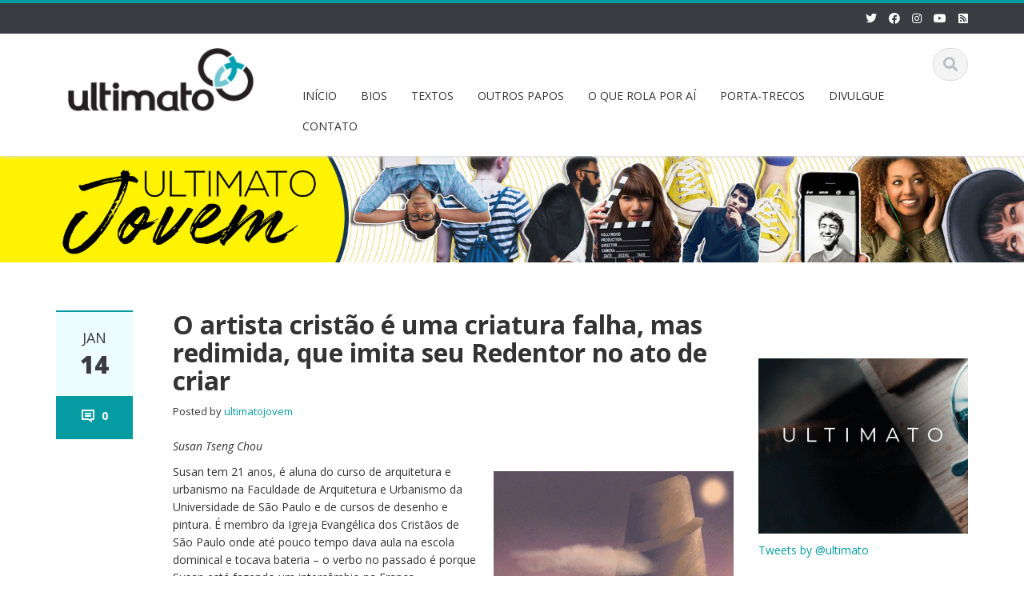

--- FILE ---
content_type: text/html; charset=UTF-8
request_url: https://ultimato.com.br/sites/jovem/2022/01/14/o-artista-cristao-e-uma-criatura-falha-mas-redimida-que-imita-seu-redentor-no-ato-de-criar/
body_size: 77012
content:
<!DOCTYPE html>

<html lang="pt-BR">
<head>
    
    <meta charset="UTF-8">
    <meta name="viewport" content="width=device-width">
    <link rel="profile" href="https://gmpg.org/xfn/11">
    <link rel="pingback" href="https://ultimato.com.br/sites/jovem/xmlrpc.php">

          <script type="text/javascript">
        home_slider_pagination = 1;
      </script>
    
          <script type="text/javascript">
        home_slider_nav = 0;
      </script>
    
    
    <title>O artista cristão é uma criatura falha, mas redimida, que imita seu Redentor no ato de criar &#8211; Ultimato Jovem</title>
<meta name='robots' content='max-image-preview:large' />
<link rel='dns-prefetch' href='//static.addtoany.com' />
<link rel='dns-prefetch' href='//ajax.googleapis.com' />
<link rel='dns-prefetch' href='//fonts.googleapis.com' />
<link rel="alternate" type="application/rss+xml" title="Feed para Ultimato Jovem &raquo;" href="https://ultimato.com.br/sites/jovem/feed/" />
<link rel="alternate" type="application/rss+xml" title="Feed de comentários para Ultimato Jovem &raquo;" href="https://ultimato.com.br/sites/jovem/comments/feed/" />
<link rel="alternate" type="application/rss+xml" title="Feed de comentários para Ultimato Jovem &raquo; O artista cristão é uma criatura falha, mas redimida, que imita seu Redentor no ato de criar" href="https://ultimato.com.br/sites/jovem/2022/01/14/o-artista-cristao-e-uma-criatura-falha-mas-redimida-que-imita-seu-redentor-no-ato-de-criar/feed/" />
<link rel="alternate" title="oEmbed (JSON)" type="application/json+oembed" href="https://ultimato.com.br/sites/jovem/wp-json/oembed/1.0/embed?url=https%3A%2F%2Fultimato.com.br%2Fsites%2Fjovem%2F2022%2F01%2F14%2Fo-artista-cristao-e-uma-criatura-falha-mas-redimida-que-imita-seu-redentor-no-ato-de-criar%2F" />
<link rel="alternate" title="oEmbed (XML)" type="text/xml+oembed" href="https://ultimato.com.br/sites/jovem/wp-json/oembed/1.0/embed?url=https%3A%2F%2Fultimato.com.br%2Fsites%2Fjovem%2F2022%2F01%2F14%2Fo-artista-cristao-e-uma-criatura-falha-mas-redimida-que-imita-seu-redentor-no-ato-de-criar%2F&#038;format=xml" />
<style id='wp-img-auto-sizes-contain-inline-css' type='text/css'>
img:is([sizes=auto i],[sizes^="auto," i]){contain-intrinsic-size:3000px 1500px}
/*# sourceURL=wp-img-auto-sizes-contain-inline-css */
</style>
<link rel='stylesheet' id='google-opensans-css' href='https://fonts.googleapis.com/css?family=Open+Sans%3A300italic%2C400italic%2C600italic%2C700italic%2C800italic%2C400%2C300%2C600%2C700%2C800&#038;ver=6.9' type='text/css' media='all' />
<link rel='stylesheet' id='bootstrap-css' href='https://ultimato.com.br/sites/jovem/wp-content/themes/ascent/assets/resources/bootstrap/css/bootstrap.min.css?ver=6.9' type='text/css' media='all' />
<link rel='stylesheet' id='owl-carousel-css' href='https://ultimato.com.br/sites/jovem/wp-content/themes/ascent/assets/css/minified/owl.carousel.min.css?ver=6.9' type='text/css' media='all' />
<link rel='stylesheet' id='owl-theme-css' href='https://ultimato.com.br/sites/jovem/wp-content/themes/ascent/assets/css/minified/owl.theme.default.min.css?ver=6.9' type='text/css' media='all' />
<link rel='stylesheet' id='ascent-animations-css' href='https://ultimato.com.br/sites/jovem/wp-content/themes/ascent/assets/css/minified/animations.min.css?ver=6.9' type='text/css' media='all' />
<link rel='stylesheet' id='meanmenu-css' href='https://ultimato.com.br/sites/jovem/wp-content/themes/ascent/assets/css/minified/meanmenu.min.css?ver=6.9' type='text/css' media='all' />
<link rel='stylesheet' id='bootstrap-wp-css' href='https://ultimato.com.br/sites/jovem/wp-content/themes/ascent/assets/css/minified/bootstrap-wp.min.css?ver=6.9' type='text/css' media='all' />
<link rel='stylesheet' id='ascent-main-css' href='https://ultimato.com.br/sites/jovem/wp-content/themes/ascent/assets/css/minified/main.min.css?ver=6.9' type='text/css' media='all' />
<link rel='stylesheet' id='ascent-style-css' href='https://ultimato.com.br/sites/jovem/wp-content/themes/ascent/style.css?ver=6.9' type='text/css' media='all' />
<style id='wp-emoji-styles-inline-css' type='text/css'>

	img.wp-smiley, img.emoji {
		display: inline !important;
		border: none !important;
		box-shadow: none !important;
		height: 1em !important;
		width: 1em !important;
		margin: 0 0.07em !important;
		vertical-align: -0.1em !important;
		background: none !important;
		padding: 0 !important;
	}
/*# sourceURL=wp-emoji-styles-inline-css */
</style>
<style id='wp-block-library-inline-css' type='text/css'>
:root{--wp-block-synced-color:#7a00df;--wp-block-synced-color--rgb:122,0,223;--wp-bound-block-color:var(--wp-block-synced-color);--wp-editor-canvas-background:#ddd;--wp-admin-theme-color:#007cba;--wp-admin-theme-color--rgb:0,124,186;--wp-admin-theme-color-darker-10:#006ba1;--wp-admin-theme-color-darker-10--rgb:0,107,160.5;--wp-admin-theme-color-darker-20:#005a87;--wp-admin-theme-color-darker-20--rgb:0,90,135;--wp-admin-border-width-focus:2px}@media (min-resolution:192dpi){:root{--wp-admin-border-width-focus:1.5px}}.wp-element-button{cursor:pointer}:root .has-very-light-gray-background-color{background-color:#eee}:root .has-very-dark-gray-background-color{background-color:#313131}:root .has-very-light-gray-color{color:#eee}:root .has-very-dark-gray-color{color:#313131}:root .has-vivid-green-cyan-to-vivid-cyan-blue-gradient-background{background:linear-gradient(135deg,#00d084,#0693e3)}:root .has-purple-crush-gradient-background{background:linear-gradient(135deg,#34e2e4,#4721fb 50%,#ab1dfe)}:root .has-hazy-dawn-gradient-background{background:linear-gradient(135deg,#faaca8,#dad0ec)}:root .has-subdued-olive-gradient-background{background:linear-gradient(135deg,#fafae1,#67a671)}:root .has-atomic-cream-gradient-background{background:linear-gradient(135deg,#fdd79a,#004a59)}:root .has-nightshade-gradient-background{background:linear-gradient(135deg,#330968,#31cdcf)}:root .has-midnight-gradient-background{background:linear-gradient(135deg,#020381,#2874fc)}:root{--wp--preset--font-size--normal:16px;--wp--preset--font-size--huge:42px}.has-regular-font-size{font-size:1em}.has-larger-font-size{font-size:2.625em}.has-normal-font-size{font-size:var(--wp--preset--font-size--normal)}.has-huge-font-size{font-size:var(--wp--preset--font-size--huge)}.has-text-align-center{text-align:center}.has-text-align-left{text-align:left}.has-text-align-right{text-align:right}.has-fit-text{white-space:nowrap!important}#end-resizable-editor-section{display:none}.aligncenter{clear:both}.items-justified-left{justify-content:flex-start}.items-justified-center{justify-content:center}.items-justified-right{justify-content:flex-end}.items-justified-space-between{justify-content:space-between}.screen-reader-text{border:0;clip-path:inset(50%);height:1px;margin:-1px;overflow:hidden;padding:0;position:absolute;width:1px;word-wrap:normal!important}.screen-reader-text:focus{background-color:#ddd;clip-path:none;color:#444;display:block;font-size:1em;height:auto;left:5px;line-height:normal;padding:15px 23px 14px;text-decoration:none;top:5px;width:auto;z-index:100000}html :where(.has-border-color){border-style:solid}html :where([style*=border-top-color]){border-top-style:solid}html :where([style*=border-right-color]){border-right-style:solid}html :where([style*=border-bottom-color]){border-bottom-style:solid}html :where([style*=border-left-color]){border-left-style:solid}html :where([style*=border-width]){border-style:solid}html :where([style*=border-top-width]){border-top-style:solid}html :where([style*=border-right-width]){border-right-style:solid}html :where([style*=border-bottom-width]){border-bottom-style:solid}html :where([style*=border-left-width]){border-left-style:solid}html :where(img[class*=wp-image-]){height:auto;max-width:100%}:where(figure){margin:0 0 1em}html :where(.is-position-sticky){--wp-admin--admin-bar--position-offset:var(--wp-admin--admin-bar--height,0px)}@media screen and (max-width:600px){html :where(.is-position-sticky){--wp-admin--admin-bar--position-offset:0px}}

/*# sourceURL=wp-block-library-inline-css */
</style><style id='global-styles-inline-css' type='text/css'>
:root{--wp--preset--aspect-ratio--square: 1;--wp--preset--aspect-ratio--4-3: 4/3;--wp--preset--aspect-ratio--3-4: 3/4;--wp--preset--aspect-ratio--3-2: 3/2;--wp--preset--aspect-ratio--2-3: 2/3;--wp--preset--aspect-ratio--16-9: 16/9;--wp--preset--aspect-ratio--9-16: 9/16;--wp--preset--color--black: #000000;--wp--preset--color--cyan-bluish-gray: #abb8c3;--wp--preset--color--white: #ffffff;--wp--preset--color--pale-pink: #f78da7;--wp--preset--color--vivid-red: #cf2e2e;--wp--preset--color--luminous-vivid-orange: #ff6900;--wp--preset--color--luminous-vivid-amber: #fcb900;--wp--preset--color--light-green-cyan: #7bdcb5;--wp--preset--color--vivid-green-cyan: #00d084;--wp--preset--color--pale-cyan-blue: #8ed1fc;--wp--preset--color--vivid-cyan-blue: #0693e3;--wp--preset--color--vivid-purple: #9b51e0;--wp--preset--gradient--vivid-cyan-blue-to-vivid-purple: linear-gradient(135deg,rgb(6,147,227) 0%,rgb(155,81,224) 100%);--wp--preset--gradient--light-green-cyan-to-vivid-green-cyan: linear-gradient(135deg,rgb(122,220,180) 0%,rgb(0,208,130) 100%);--wp--preset--gradient--luminous-vivid-amber-to-luminous-vivid-orange: linear-gradient(135deg,rgb(252,185,0) 0%,rgb(255,105,0) 100%);--wp--preset--gradient--luminous-vivid-orange-to-vivid-red: linear-gradient(135deg,rgb(255,105,0) 0%,rgb(207,46,46) 100%);--wp--preset--gradient--very-light-gray-to-cyan-bluish-gray: linear-gradient(135deg,rgb(238,238,238) 0%,rgb(169,184,195) 100%);--wp--preset--gradient--cool-to-warm-spectrum: linear-gradient(135deg,rgb(74,234,220) 0%,rgb(151,120,209) 20%,rgb(207,42,186) 40%,rgb(238,44,130) 60%,rgb(251,105,98) 80%,rgb(254,248,76) 100%);--wp--preset--gradient--blush-light-purple: linear-gradient(135deg,rgb(255,206,236) 0%,rgb(152,150,240) 100%);--wp--preset--gradient--blush-bordeaux: linear-gradient(135deg,rgb(254,205,165) 0%,rgb(254,45,45) 50%,rgb(107,0,62) 100%);--wp--preset--gradient--luminous-dusk: linear-gradient(135deg,rgb(255,203,112) 0%,rgb(199,81,192) 50%,rgb(65,88,208) 100%);--wp--preset--gradient--pale-ocean: linear-gradient(135deg,rgb(255,245,203) 0%,rgb(182,227,212) 50%,rgb(51,167,181) 100%);--wp--preset--gradient--electric-grass: linear-gradient(135deg,rgb(202,248,128) 0%,rgb(113,206,126) 100%);--wp--preset--gradient--midnight: linear-gradient(135deg,rgb(2,3,129) 0%,rgb(40,116,252) 100%);--wp--preset--font-size--small: 13px;--wp--preset--font-size--medium: 20px;--wp--preset--font-size--large: 36px;--wp--preset--font-size--x-large: 42px;--wp--preset--spacing--20: 0.44rem;--wp--preset--spacing--30: 0.67rem;--wp--preset--spacing--40: 1rem;--wp--preset--spacing--50: 1.5rem;--wp--preset--spacing--60: 2.25rem;--wp--preset--spacing--70: 3.38rem;--wp--preset--spacing--80: 5.06rem;--wp--preset--shadow--natural: 6px 6px 9px rgba(0, 0, 0, 0.2);--wp--preset--shadow--deep: 12px 12px 50px rgba(0, 0, 0, 0.4);--wp--preset--shadow--sharp: 6px 6px 0px rgba(0, 0, 0, 0.2);--wp--preset--shadow--outlined: 6px 6px 0px -3px rgb(255, 255, 255), 6px 6px rgb(0, 0, 0);--wp--preset--shadow--crisp: 6px 6px 0px rgb(0, 0, 0);}:where(.is-layout-flex){gap: 0.5em;}:where(.is-layout-grid){gap: 0.5em;}body .is-layout-flex{display: flex;}.is-layout-flex{flex-wrap: wrap;align-items: center;}.is-layout-flex > :is(*, div){margin: 0;}body .is-layout-grid{display: grid;}.is-layout-grid > :is(*, div){margin: 0;}:where(.wp-block-columns.is-layout-flex){gap: 2em;}:where(.wp-block-columns.is-layout-grid){gap: 2em;}:where(.wp-block-post-template.is-layout-flex){gap: 1.25em;}:where(.wp-block-post-template.is-layout-grid){gap: 1.25em;}.has-black-color{color: var(--wp--preset--color--black) !important;}.has-cyan-bluish-gray-color{color: var(--wp--preset--color--cyan-bluish-gray) !important;}.has-white-color{color: var(--wp--preset--color--white) !important;}.has-pale-pink-color{color: var(--wp--preset--color--pale-pink) !important;}.has-vivid-red-color{color: var(--wp--preset--color--vivid-red) !important;}.has-luminous-vivid-orange-color{color: var(--wp--preset--color--luminous-vivid-orange) !important;}.has-luminous-vivid-amber-color{color: var(--wp--preset--color--luminous-vivid-amber) !important;}.has-light-green-cyan-color{color: var(--wp--preset--color--light-green-cyan) !important;}.has-vivid-green-cyan-color{color: var(--wp--preset--color--vivid-green-cyan) !important;}.has-pale-cyan-blue-color{color: var(--wp--preset--color--pale-cyan-blue) !important;}.has-vivid-cyan-blue-color{color: var(--wp--preset--color--vivid-cyan-blue) !important;}.has-vivid-purple-color{color: var(--wp--preset--color--vivid-purple) !important;}.has-black-background-color{background-color: var(--wp--preset--color--black) !important;}.has-cyan-bluish-gray-background-color{background-color: var(--wp--preset--color--cyan-bluish-gray) !important;}.has-white-background-color{background-color: var(--wp--preset--color--white) !important;}.has-pale-pink-background-color{background-color: var(--wp--preset--color--pale-pink) !important;}.has-vivid-red-background-color{background-color: var(--wp--preset--color--vivid-red) !important;}.has-luminous-vivid-orange-background-color{background-color: var(--wp--preset--color--luminous-vivid-orange) !important;}.has-luminous-vivid-amber-background-color{background-color: var(--wp--preset--color--luminous-vivid-amber) !important;}.has-light-green-cyan-background-color{background-color: var(--wp--preset--color--light-green-cyan) !important;}.has-vivid-green-cyan-background-color{background-color: var(--wp--preset--color--vivid-green-cyan) !important;}.has-pale-cyan-blue-background-color{background-color: var(--wp--preset--color--pale-cyan-blue) !important;}.has-vivid-cyan-blue-background-color{background-color: var(--wp--preset--color--vivid-cyan-blue) !important;}.has-vivid-purple-background-color{background-color: var(--wp--preset--color--vivid-purple) !important;}.has-black-border-color{border-color: var(--wp--preset--color--black) !important;}.has-cyan-bluish-gray-border-color{border-color: var(--wp--preset--color--cyan-bluish-gray) !important;}.has-white-border-color{border-color: var(--wp--preset--color--white) !important;}.has-pale-pink-border-color{border-color: var(--wp--preset--color--pale-pink) !important;}.has-vivid-red-border-color{border-color: var(--wp--preset--color--vivid-red) !important;}.has-luminous-vivid-orange-border-color{border-color: var(--wp--preset--color--luminous-vivid-orange) !important;}.has-luminous-vivid-amber-border-color{border-color: var(--wp--preset--color--luminous-vivid-amber) !important;}.has-light-green-cyan-border-color{border-color: var(--wp--preset--color--light-green-cyan) !important;}.has-vivid-green-cyan-border-color{border-color: var(--wp--preset--color--vivid-green-cyan) !important;}.has-pale-cyan-blue-border-color{border-color: var(--wp--preset--color--pale-cyan-blue) !important;}.has-vivid-cyan-blue-border-color{border-color: var(--wp--preset--color--vivid-cyan-blue) !important;}.has-vivid-purple-border-color{border-color: var(--wp--preset--color--vivid-purple) !important;}.has-vivid-cyan-blue-to-vivid-purple-gradient-background{background: var(--wp--preset--gradient--vivid-cyan-blue-to-vivid-purple) !important;}.has-light-green-cyan-to-vivid-green-cyan-gradient-background{background: var(--wp--preset--gradient--light-green-cyan-to-vivid-green-cyan) !important;}.has-luminous-vivid-amber-to-luminous-vivid-orange-gradient-background{background: var(--wp--preset--gradient--luminous-vivid-amber-to-luminous-vivid-orange) !important;}.has-luminous-vivid-orange-to-vivid-red-gradient-background{background: var(--wp--preset--gradient--luminous-vivid-orange-to-vivid-red) !important;}.has-very-light-gray-to-cyan-bluish-gray-gradient-background{background: var(--wp--preset--gradient--very-light-gray-to-cyan-bluish-gray) !important;}.has-cool-to-warm-spectrum-gradient-background{background: var(--wp--preset--gradient--cool-to-warm-spectrum) !important;}.has-blush-light-purple-gradient-background{background: var(--wp--preset--gradient--blush-light-purple) !important;}.has-blush-bordeaux-gradient-background{background: var(--wp--preset--gradient--blush-bordeaux) !important;}.has-luminous-dusk-gradient-background{background: var(--wp--preset--gradient--luminous-dusk) !important;}.has-pale-ocean-gradient-background{background: var(--wp--preset--gradient--pale-ocean) !important;}.has-electric-grass-gradient-background{background: var(--wp--preset--gradient--electric-grass) !important;}.has-midnight-gradient-background{background: var(--wp--preset--gradient--midnight) !important;}.has-small-font-size{font-size: var(--wp--preset--font-size--small) !important;}.has-medium-font-size{font-size: var(--wp--preset--font-size--medium) !important;}.has-large-font-size{font-size: var(--wp--preset--font-size--large) !important;}.has-x-large-font-size{font-size: var(--wp--preset--font-size--x-large) !important;}
/*# sourceURL=global-styles-inline-css */
</style>

<style id='classic-theme-styles-inline-css' type='text/css'>
/*! This file is auto-generated */
.wp-block-button__link{color:#fff;background-color:#32373c;border-radius:9999px;box-shadow:none;text-decoration:none;padding:calc(.667em + 2px) calc(1.333em + 2px);font-size:1.125em}.wp-block-file__button{background:#32373c;color:#fff;text-decoration:none}
/*# sourceURL=/wp-includes/css/classic-themes.min.css */
</style>
<link rel='stylesheet' id='wphi-style-css' href='https://ultimato.com.br/sites/jovem/wp-content/plugins/wp-header-images/css/front-styles.css?ver=1768779999' type='text/css' media='all' />
<link rel='stylesheet' id='justifiedGallery-css' href='https://ultimato.com.br/sites/jovem/wp-content/plugins/flickr-justified-gallery/css/justifiedGallery.min.css?ver=v3.6' type='text/css' media='all' />
<link rel='stylesheet' id='flickrJustifiedGalleryWPPlugin-css' href='https://ultimato.com.br/sites/jovem/wp-content/plugins/flickr-justified-gallery/css/flickrJustifiedGalleryWPPlugin.css?ver=v3.6' type='text/css' media='all' />
<link rel='stylesheet' id='swipebox-css' href='https://ultimato.com.br/sites/jovem/wp-content/plugins/flickr-justified-gallery/lightboxes/swipebox/css/swipebox.min.css?ver=6.9' type='text/css' media='all' />
<link rel='stylesheet' id='lightview-css' href='https://ultimato.com.br/sites/jovem/wp-content/plugins/lightview-plus/css/lightview/lightview.css?ver=3.1.3' type='text/css' media='screen' />
<link rel='stylesheet' id='lightview_plus-css' href='https://ultimato.com.br/sites/jovem/wp-content/plugins/lightview-plus/style.css?ver=3.1.3' type='text/css' media='screen' />
<link rel='stylesheet' id='turquoise4-css' href='https://ultimato.com.br/sites/jovem/wp-content/themes/ascent/assets/css/theme-color-scheme/turquoise4.css' type='text/css' media='all' />
<link rel='stylesheet' id='addtoany-css' href='https://ultimato.com.br/sites/jovem/wp-content/plugins/add-to-any/addtoany.min.css?ver=1.16' type='text/css' media='all' />
<script type="text/javascript" src="https://ajax.googleapis.com/ajax/libs/jquery/1.7/jquery.min.js?ver=1.7" id="jquery-js"></script>
<script type="text/javascript" src="https://ultimato.com.br/sites/jovem/wp-content/themes/ascent/assets/resources/bootstrap/js/bootstrap.min.js?ver=6.9" id="bootstrap-js"></script>
<script type="text/javascript" src="https://ultimato.com.br/sites/jovem/wp-content/themes/ascent/assets/js/minified/bootstrap-wp.min.js?ver=6.9" id="ascent-bootstrapwp-js"></script>
<script type="text/javascript" src="https://ultimato.com.br/sites/jovem/wp-content/themes/ascent/assets/js/minified/owl.carousel.min.js?ver=6.9" id="owl-carousel-js"></script>
<script type="text/javascript" src="https://ultimato.com.br/sites/jovem/wp-content/themes/ascent/assets/js/minified/jquery.appear.min.js?ver=6.9" id="appear-js"></script>
<script type="text/javascript" src="https://ultimato.com.br/sites/jovem/wp-content/themes/ascent/assets/js/minified/jquery.meanmenu.min.js?ver=6.9" id="meanmenu-js"></script>
<script type="text/javascript" src="https://ultimato.com.br/sites/jovem/wp-content/themes/ascent/assets/js/minified/jquery.velocity.min.js?ver=6.9" id="velocity-js"></script>
<script type="text/javascript" src="https://ultimato.com.br/sites/jovem/wp-content/themes/ascent/assets/js/minified/appear.config.min.js?ver=6.9" id="ascent-appear-config-js"></script>
<script type="text/javascript" src="https://ultimato.com.br/sites/jovem/wp-content/themes/ascent/assets/js/minified/main.min.js?ver=6.9" id="ascent-themejs-js"></script>
<script type="text/javascript" id="addtoany-core-js-before">
/* <![CDATA[ */
window.a2a_config=window.a2a_config||{};a2a_config.callbacks=[];a2a_config.overlays=[];a2a_config.templates={};a2a_localize = {
	Share: "Share",
	Save: "Save",
	Subscribe: "Subscribe",
	Email: "Email",
	Bookmark: "Bookmark",
	ShowAll: "Show all",
	ShowLess: "Show less",
	FindServices: "Find service(s)",
	FindAnyServiceToAddTo: "Instantly find any service to add to",
	PoweredBy: "Powered by",
	ShareViaEmail: "Share via email",
	SubscribeViaEmail: "Subscribe via email",
	BookmarkInYourBrowser: "Bookmark in your browser",
	BookmarkInstructions: "Press Ctrl+D or \u2318+D to bookmark this page",
	AddToYourFavorites: "Add to your favorites",
	SendFromWebOrProgram: "Send from any email address or email program",
	EmailProgram: "Email program",
	More: "More&#8230;",
	ThanksForSharing: "Thanks for sharing!",
	ThanksForFollowing: "Thanks for following!"
};


//# sourceURL=addtoany-core-js-before
/* ]]> */
</script>
<script type="text/javascript" defer src="https://static.addtoany.com/menu/page.js" id="addtoany-core-js"></script>
<script type="text/javascript" defer src="https://ultimato.com.br/sites/jovem/wp-content/plugins/add-to-any/addtoany.min.js?ver=1.1" id="addtoany-jquery-js"></script>
<script type="text/javascript" src="https://ajax.googleapis.com/ajax/libs/swfobject/2.2/swfobject.js?ver=2.2" id="swfobject-js"></script>
<script type="text/javascript" src="https://ultimato.com.br/sites/jovem/wp-content/plugins/lightview-plus/js/spinners/spinners.min.js?ver=3.1.3" id="lightview_spinners-js"></script>
<script type="text/javascript" src="https://ultimato.com.br/sites/jovem/wp-content/plugins/lightview-plus/js/lightview/lightview.js?ver=3.1.3" id="lightview-js"></script>
<link rel="https://api.w.org/" href="https://ultimato.com.br/sites/jovem/wp-json/" /><link rel="alternate" title="JSON" type="application/json" href="https://ultimato.com.br/sites/jovem/wp-json/wp/v2/posts/8939" /><link rel="EditURI" type="application/rsd+xml" title="RSD" href="https://ultimato.com.br/sites/jovem/xmlrpc.php?rsd" />
<meta name="generator" content="WordPress 6.9" />
<link rel="canonical" href="https://ultimato.com.br/sites/jovem/2022/01/14/o-artista-cristao-e-uma-criatura-falha-mas-redimida-que-imita-seu-redentor-no-ato-de-criar/" />
<link rel='shortlink' href='https://ultimato.com.br/sites/jovem/?p=8939' />
<style type="text/css"></style><style type='text/css' id='dynamic-css'>

</style>    <style type="text/css">
    
    
    
            </style>
<style type="text/css">.recentcomments a{display:inline !important;padding:0 !important;margin:0 !important;}</style>		<style type="text/css" id="wp-custom-css">
			/*
Você pode adicionar seu próprio CSS aqui.

Clique no ícone de ajuda acima para saber mais.
*/
body{
display:block;
}

.post figure {
    float: left;
	margin-right: 15px;
	margin-bottom: 20px;
}

h1, .h1 {
    font-size: 32px;
}

.widget-title {
	font-size: 23px;
	font-weight: bold;
}

/* Read More Buttons */

.more-link {
    font-size: 14px;
    font-weight: normal;
    text-transform: uppercase;
    background-color: #049CA2;
    padding: 10px 30px;
    color: #FFF;
    text-decoration: none;
    display: inline-block;
	margin-top:10px;
}
.more-link:hover {
    color: #FFF;
    background-color: #3a3c41;
    text-decoration: none;
    -webkit-transition: all .25s ease-in-out;
    -moz-transition: all .25s ease-in-out;
    -o-transition: all .25s ease-in-out;
    transition: all .25s ease-in-out;
}

		</style>
		
          
<!-- Global site tag (gtag.js) - Google Analytics -->
<script async src="https://www.googletagmanager.com/gtag/js?id=UA-5098487-1"></script>
<script>
  window.dataLayer = window.dataLayer || [];
  function gtag(){dataLayer.push(arguments);}
  gtag('js', new Date());
  gtag('config', 'UA-5098487-1');
</script>



<!-- Google Tag Manager -->
<script>(function(w,d,s,l,i){w[l]=w[l]||[];w[l].push({'gtm.start':
new Date().getTime(),event:'gtm.js'});var f=d.getElementsByTagName(s)[0],
j=d.createElement(s),dl=l!='dataLayer'?'&l='+l:'';j.async=true;j.src=
'https://www.googletagmanager.com/gtm.js?id='+i+dl;f.parentNode.insertBefore(j,f);
})(window,document,'script','dataLayer','GTM-W94B28N');</script>
<!-- End Google Tag Manager -->

</head>

<body data-rsssl=1 class="wp-singular post-template-default single single-post postid-8939 single-format-standard wp-theme-ascent group-blog">

<!-- Google Tag Manager (noscript) -->
<noscript><iframe src="https://www.googletagmanager.com/ns.html?id=GTM-W94B28N"
height="0" width="0" style="display:none;visibility:hidden"></iframe></noscript>
<!-- End Google Tag Manager (noscript) -->

  
  
    
    <header id="masthead" class="site-header" role="banner">

        
        <div class="header-top">
            <div class="container">
                <div class="row">

                    <div class="col-md-6">
                        
<div class="mail-info">
    
        
    
</div>                    </div>

                    <div class="col-md-6">
                        
<div class="header-social-icon-wrap">

    <ul class="social-icons">
       <li class="social-icon"><a target="_blank" href="http://twitter.com/ultimato"><i class="fab fa-twitter"></i></a></li><li class="social-icon"><a target="_blank" href="http://www.facebook.com/editora.ultimato"><i class="fab fa-facebook"></i></a></li><li class="social-icon"><a target="_blank" href="http://instagram.com/editoraultimato/"><i class="fab fa-instagram"></i></a></li><li class="social-icon"><a target="_blank" href="http://www.youtube.com/editoraultimato"><i class="fab fa-youtube"></i></a></li><li class="social-icon"><a target="_blank" href="http://www.ultimato.com.br/feed/"><i class="fas fa-rss-square"></i></a></li>    </ul>
    
</div>
                    </div>

                </div>
            </div>
        </div>

        <div id="header-main" class="header-bottom">
            <div class="header-bottom-inner">
                <div class="container">
                    <div class="row">
                        <div class="col-md-3">

                            
<div id="logo">
    <div class="site-header-inner col-md-12">
        <div class="site-branding">
            <h1 class="site-title">
                                    <a href="https://ultimato.com.br/sites/jovem/" title="Ultimato Jovem" rel="home"><img src="https://www.ultimato.com.br/img/layout/logo_ultimato.png" alt="Ultimato Jovem"></a>
                                </h1>
                          <h4 class="site-description"></h4>
                    </div>
    </div>
</div>
                        </div><!--.col-md-3-->

                        <div class="col-md-9">
                            <div class="header-search pull-right">
                                <div id="header-search-button"><i class="fas fa-search"></i></div>
                            </div>
                            <div class="site-navigation pull-right">

                                
<nav class="main-menu">
    <ul id="menu-principal" class="header-nav clearfix"><li id="menu-item-6028" class="menu-item menu-item-type-custom menu-item-object-custom menu-item-home menu-item-6028"><a href="https://ultimato.com.br/sites/jovem">INÍCIO</a></li>
<li id="menu-item-110" class="menu-item menu-item-type-post_type menu-item-object-page menu-item-has-children menu-item-110"><a href="https://ultimato.com.br/sites/jovem/bios/">BIOS</a>
<ul class="sub-menu">
	<li id="menu-item-115" class="menu-item menu-item-type-post_type menu-item-object-page menu-item-115"><a href="https://ultimato.com.br/sites/jovem/sobre-o-blog/">Sobre o blog</a></li>
</ul>
</li>
<li id="menu-item-181" class="menu-item menu-item-type-taxonomy menu-item-object-category current-post-ancestor current-menu-parent current-post-parent menu-item-has-children menu-item-181"><a href="https://ultimato.com.br/sites/jovem/categoria/textos/">TEXTOS</a>
<ul class="sub-menu">
	<li id="menu-item-116" class="menu-item menu-item-type-taxonomy menu-item-object-category menu-item-116"><a href="https://ultimato.com.br/sites/jovem/categoria/altas-devocionais/">Altas devocionais</a></li>
</ul>
</li>
<li id="menu-item-311" class="menu-item menu-item-type-taxonomy menu-item-object-category menu-item-311"><a href="https://ultimato.com.br/sites/jovem/categoria/outros-papos/">OUTROS PAPOS</a></li>
<li id="menu-item-113" class="menu-item menu-item-type-post_type menu-item-object-page menu-item-has-children menu-item-113"><a href="https://ultimato.com.br/sites/jovem/o-que-rola-por-ai/">O QUE ROLA POR AÍ</a>
<ul class="sub-menu">
	<li id="menu-item-182" class="menu-item menu-item-type-taxonomy menu-item-object-category menu-item-182"><a href="https://ultimato.com.br/sites/jovem/categoria/agenda/">Agenda</a></li>
	<li id="menu-item-117" class="menu-item menu-item-type-taxonomy menu-item-object-category menu-item-117"><a href="https://ultimato.com.br/sites/jovem/categoria/altas-indicacoes/">Altas Indicações</a></li>
	<li id="menu-item-469" class="menu-item menu-item-type-taxonomy menu-item-object-category menu-item-469"><a href="https://ultimato.com.br/sites/jovem/categoria/boto-fe/">Boto Fé!</a></li>
	<li id="menu-item-310" class="menu-item menu-item-type-taxonomy menu-item-object-category menu-item-310"><a href="https://ultimato.com.br/sites/jovem/categoria/noticias/">Notícias</a></li>
	<li id="menu-item-123" class="menu-item menu-item-type-taxonomy menu-item-object-category menu-item-123"><a href="https://ultimato.com.br/sites/jovem/categoria/viagens/">Viagens</a></li>
</ul>
</li>
<li id="menu-item-114" class="menu-item menu-item-type-post_type menu-item-object-page menu-item-has-children menu-item-114"><a href="https://ultimato.com.br/sites/jovem/porta-trecos/">PORTA-TRECOS</a>
<ul class="sub-menu">
	<li id="menu-item-124" class="menu-item menu-item-type-taxonomy menu-item-object-category menu-item-124"><a href="https://ultimato.com.br/sites/jovem/categoria/videos/">Vídeos</a></li>
	<li id="menu-item-112" class="menu-item menu-item-type-post_type menu-item-object-page menu-item-112"><a href="https://ultimato.com.br/sites/jovem/fotos/">Fotos</a></li>
	<li id="menu-item-121" class="menu-item menu-item-type-taxonomy menu-item-object-category menu-item-121"><a href="https://ultimato.com.br/sites/jovem/categoria/outros-trecos/">Outros trecos</a></li>
</ul>
</li>
<li id="menu-item-781" class="menu-item menu-item-type-post_type menu-item-object-page menu-item-781"><a href="https://ultimato.com.br/sites/jovem/divulgue/">DIVULGUE</a></li>
<li id="menu-item-353" class="menu-item menu-item-type-custom menu-item-object-custom menu-item-has-children menu-item-353"><a href="https://ultimato.com.br/sites/jovem/contato/">CONTATO</a>
<ul class="sub-menu">
	<li id="menu-item-111" class="menu-item menu-item-type-post_type menu-item-object-page menu-item-111"><a href="https://ultimato.com.br/sites/jovem/contato/">Fale conosco</a></li>
	<li id="menu-item-2974" class="menu-item menu-item-type-custom menu-item-object-custom menu-item-2974"><a href="http://www.ultimato.com.br/boletins">Receba nosso boletim</a></li>
</ul>
</li>
</ul></nav>
<div id="responsive-menu-container"></div>
                            </div><!-- .site-navigation -->
                        </div><!--.col-md-9-->
                    </div><!--.row-->
                </div><!-- .container -->
            </div><!--.header-bottom-inner-->
        </div><!--.header-bottom-->

        <div id="header-search-form-wrap" class="header-search-form-wrap">
   <div class="container">
      <form role="search" method="get" class="header-search-form search-form" action="https://ultimato.com.br/sites/jovem/">
         <div class="control-group">
            <i class="fas fa-search"></i>  
            <input type="search" class="search-field" placeholder="Search &hellip;" value="" name="s" title="Search for:">
            <button class="search" type="submit"><i class="fas fa-search"></i></button>
         </div>
      </form>
   </div>
</div>

      
    </header><!-- #masthead -->

    
            <div id="banner">
                      <a href="https://ultimato.com.br/sites/jovem/" rel="home">
                <img class="site-banner" src="https://ultimato.com.br/sites/jovem/files/2017/04/topo_blog_jovem_03.jpg" width="1920" height="300" alt="Ultimato Jovem">
            </a>
                  </div>
    


<div class="main-content">
    <div class="container">
        <div id="content" class="main-content-inner">

            
<div class="row">
    <div class="col-sm-12 col-md-9">

    	
		
			
			
			

<article itemtype="https://schema.org/CreativeWork" id="post-8939" class="post-8939 post type-post status-publish format-standard hentry category-sem-categoria category-textos tag-arte tag-criacao tag-desenho">
  
  	
    <div class="row">
	    	        <div class="post-meta-info col-sm-12 col-md-2">

	        	
	      		<div class="entry-meta">
	      		    <time class="entry-time updated" itemprop="datePublished" datetime="2022-01-14T11:52:16-03:00"><i class="far fa-clock nt-mobile"></i> jan<strong>14</strong></time>
	      		    <span class="comments_count clearfix entry-comments-link"><i class="fas fa-comment-dots nt-mobile"></i>  <a href="https://ultimato.com.br/sites/jovem/2022/01/14/o-artista-cristao-e-uma-criatura-falha-mas-redimida-que-imita-seu-redentor-no-ato-de-criar/#respond">0</a></span>
	      		</div><!-- .entry-meta -->

	      		
	        </div><!--.post-meta-info-->
	     
		<div class="post-content-wrap col-sm-12 col-md-10">

			
		    <header class="page-header">
				<h1 class="entry-title" itemprop="headline">O artista cristão é uma criatura falha, mas redimida, que imita seu Redentor no ato de criar</h1>
				 				    <span class="entry-author" itemtype="https://schema.org/Person" itemprop="author">
					Posted by					<span class="author vcard entry-author-link">
					    <a href="https://ultimato.com.br/sites/jovem/author/ultimatojovem/" title="Posts de ultimatojovem" rel="author">ultimatojovem</a>					</span>
				    </span>
						    </header><!-- .entry-header -->

		    

		    <div class="entry-content" itemprop="text">

								
				
				<p><em>Susan Tseng Chou</em></p>
<p><img fetchpriority="high" decoding="async" class="alignright size-full wp-image-8944" src="https://ultimato.com.br/sites/jovem/files/2022/01/blog_jovem_susan_entrevista_Ponto_final_392_babel.png" alt="" width="300" height="300" srcset="https://ultimato.com.br/sites/jovem/files/2022/01/blog_jovem_susan_entrevista_Ponto_final_392_babel.png 300w, https://ultimato.com.br/sites/jovem/files/2022/01/blog_jovem_susan_entrevista_Ponto_final_392_babel-150x150.png 150w" sizes="(max-width: 300px) 100vw, 300px" />Susan tem 21 anos, é aluna do curso de arquitetura e urbanismo na Faculdade de Arquitetura e Urbanismo da Universidade de São Paulo e de cursos de desenho e pintura. É membro da Igreja Evangélica dos Cristãos de São Paulo onde até pouco tempo dava aula na escola dominical e tocava bateria – o verbo no passado é porque Susan está fazendo um intercâmbio na França atualmente.</p>
<p>Ultimato conheceu Susan quando uma ilustração feita por ela foi publicada na seção “<a href="https://www.ultimato.com.br/revista/artigos/392/tempos-de-babel-e-tempos-de-pentecostes">Ponto Final</a>” da edição 392 de Ultimato. Dali em diante, crescemos em contato e conhecemos uma série de belas ilustrações de sua autoria &#8211; <a href="https://www.instagram.com/electedalien/">@electedalien</a>.</p>
<p>O Blog Ultimato Jovem fez questão de entrevistar Susan a propósito de sua relação com a arte e o resultado da conversa pode ser lido a seguir.</p>
<p><strong>C</strong><strong>onte como a arte entrou em sua vida.</strong></p>
<p>Desde pequena eu amo desenhar. Pegava os livros infantis e copiava as ilustrações ao invés de lê-los. Aos 11 anos, meus pais me colocaram em um curso de desenho e, mais tarde, já na faculdade, fiz um curso de pintura.</p>
<p>Sinto que essas experiências me orientaram no sentido da técnica, mas foi no curso de arquitetura que fui me interessando pelo valor simbólico do que é a arte e a ilustração, pela sua capacidade expressiva, carregada de significado e de beleza na composição. Mais recentemente, desde o início da pandemia, eu tenho me aventurado pelo mundo da ilustração digital, o que tem aberto novas portas para mim profissionalmente e também quanto ao meu próprio interesse pela área.</p>
<p><strong>Fale sobre uma ou duas criações suas que mais aprecia.</strong></p>
<p><img decoding="async" class="alignright wp-image-8941 size-medium" src="https://ultimato.com.br/sites/jovem/files/2022/01/blog_jovem_susan_entrevista_ELEFANTE-300x300.png" alt="" width="300" height="300" srcset="https://ultimato.com.br/sites/jovem/files/2022/01/blog_jovem_susan_entrevista_ELEFANTE-300x300.png 300w, https://ultimato.com.br/sites/jovem/files/2022/01/blog_jovem_susan_entrevista_ELEFANTE-1024x1024.png 1024w, https://ultimato.com.br/sites/jovem/files/2022/01/blog_jovem_susan_entrevista_ELEFANTE-150x150.png 150w, https://ultimato.com.br/sites/jovem/files/2022/01/blog_jovem_susan_entrevista_ELEFANTE-768x768.png 768w, https://ultimato.com.br/sites/jovem/files/2022/01/blog_jovem_susan_entrevista_ELEFANTE-1536x1536.png 1536w, https://ultimato.com.br/sites/jovem/files/2022/01/blog_jovem_susan_entrevista_ELEFANTE-2048x2048.png 2048w, https://ultimato.com.br/sites/jovem/files/2022/01/blog_jovem_susan_entrevista_ELEFANTE-732x732.png 732w, https://ultimato.com.br/sites/jovem/files/2022/01/blog_jovem_susan_entrevista_ELEFANTE-1140x1140.png 1140w" sizes="(max-width: 300px) 100vw, 300px" />Eu gosto muito de uma ilustração que fiz sobre medo. Ela veio de um período de conflitos não ditos, de tentativas de manter a paz enquanto claramente havia tensão. Eu tenho a tendência a preferir abafar esses desconfortos, e agir como se eles não estivessem lá, em prol de um ambiente tranquilo. Mas essa &#8220;paz&#8221; é muito frágil, e amar não é sinônimo de não ter conflitos. Fiz o desenho como uma decisão para mim mesma de que eu quero amar a ponto de enfrentar as tensões, a ponto de me comunicar, de ouvir. E assim descobrir uma nova profundidade nos relacionamentos.</p>
<p>Eu gosto também de uma outra em que eu <a href="https://medium.com/@stchou1156/primeira-dose-cc4478b89326">desenhei um elefante sentado em cima de mim</a>. Ela é sobre o peso que eu deixo meus erros terem sobre mim. Eu sinto que muitas vezes confio muito mais neles do que em Deus. Muitas vezes tenho dificuldade de <em>viver</em> a liberdade que há em um Deus que já pagou pelos meus erros e que caminha pacientemente comigo através dos acertos, erros, correções, transformações.</p>
<p><strong>Quais são os &#8220;motivos&#8221; de suas ilustrações (pessoas, fatos etc)?</strong></p>
<p>Costumo desenhar as coisas que me fazem mudar de ideia. Não necessariamente grandes ideias, mas coisas que me impactam no dia a dia e que de repente me fazem ver o mundo de outra forma. Pequenas inspirações, pedrinhas preciosas que vou encontrando por aí despretensiosamente enfiadas entre as pedrinhas no chão. Por isso acaba sendo sobre as pessoas que estão ao meu redor, família e amigos, e também sobre fatos que vão acontecendo, filmes que me inspiram etc.</p>
<p><strong>O cristão artista tem um papel diferente de outro artista?</strong></p>
<p><img decoding="async" class="alignright size-medium wp-image-8943" src="https://ultimato.com.br/sites/jovem/files/2022/01/blog_jovem_susan_entrevista_MONSTRO-300x300.png" alt="" width="300" height="300" srcset="https://ultimato.com.br/sites/jovem/files/2022/01/blog_jovem_susan_entrevista_MONSTRO-300x300.png 300w, https://ultimato.com.br/sites/jovem/files/2022/01/blog_jovem_susan_entrevista_MONSTRO-1024x1024.png 1024w, https://ultimato.com.br/sites/jovem/files/2022/01/blog_jovem_susan_entrevista_MONSTRO-150x150.png 150w, https://ultimato.com.br/sites/jovem/files/2022/01/blog_jovem_susan_entrevista_MONSTRO-768x768.png 768w, https://ultimato.com.br/sites/jovem/files/2022/01/blog_jovem_susan_entrevista_MONSTRO-1536x1536.png 1536w, https://ultimato.com.br/sites/jovem/files/2022/01/blog_jovem_susan_entrevista_MONSTRO-2048x2048.png 2048w, https://ultimato.com.br/sites/jovem/files/2022/01/blog_jovem_susan_entrevista_MONSTRO-732x732.png 732w, https://ultimato.com.br/sites/jovem/files/2022/01/blog_jovem_susan_entrevista_MONSTRO-1140x1140.png 1140w" sizes="(max-width: 300px) 100vw, 300px" />Acredito que sim e não. Acho que a arte acaba sendo uma expressão da nossa humanidade. É o que a gente consegue produzir quando nada mais consegue expressar a mistura de pensamentos, sentimentos e ideias próprias da vida humana, seja o artista cristão ou não. A diferença eu acho que está no fato de que essa vida humana para os cristãos é completamente envolvida pelo que Jesus fez na cruz. E a expressão da nova humanidade que está em Cristo com certeza vai ser diferente.</p>
<p>Acho que independente do tema, se a arte produzida por um cristão expressa uma vida de relacionamento com esse Deus redentor, de descobertas do Seu caráter, ela tem um papel diferente. É uma criatura falha, mas redimida, que trilha o caminho de transformação de sua natureza &#8211; cheio de erros, de desvios, voltas, alegrias, acertos, cheios de vida humana &#8211; e que imita seu Redentor no ato de criar. É alguém que se apropria do potencial maravilhoso que tem a criação de Deus, da criatividade e habilidade que recebeu, e testemunha para o mundo através da arte como é essa vida acompanhada pelo Criador. Eu acho isso o máximo.</p>
<hr />
<p><strong>Leia mais:</strong><br />
» <a href="https://ultimato.com.br/sites/jovem/2020/12/23/por-meio-do-violino-posso-testificar-sobre-quem-deus-e/">Por meio do violino posso testificar sobre quem Deus é</a><br />
» <a href="https://ultimato.com.br/sites/jovem/2017/10/06/a-arte-e-o-coracao-do-artista-e-quando-esse-coracao-nao-leva-a-esperanca/">A arte é o coração do artista. E quando esse coração não leva a Esperança?</a></p>
<div class="addtoany_share_save_container addtoany_content addtoany_content_bottom"><div class="a2a_kit a2a_kit_size_32 addtoany_list" data-a2a-url="https://ultimato.com.br/sites/jovem/2022/01/14/o-artista-cristao-e-uma-criatura-falha-mas-redimida-que-imita-seu-redentor-no-ato-de-criar/" data-a2a-title="O artista cristão é uma criatura falha, mas redimida, que imita seu Redentor no ato de criar"><a class="a2a_button_facebook" href="https://www.addtoany.com/add_to/facebook?linkurl=https%3A%2F%2Fultimato.com.br%2Fsites%2Fjovem%2F2022%2F01%2F14%2Fo-artista-cristao-e-uma-criatura-falha-mas-redimida-que-imita-seu-redentor-no-ato-de-criar%2F&amp;linkname=O%20artista%20crist%C3%A3o%20%C3%A9%20uma%20criatura%20falha%2C%20mas%20redimida%2C%20que%20imita%20seu%20Redentor%20no%20ato%20de%20criar" title="Facebook" rel="nofollow noopener" target="_blank"></a><a class="a2a_button_mastodon" href="https://www.addtoany.com/add_to/mastodon?linkurl=https%3A%2F%2Fultimato.com.br%2Fsites%2Fjovem%2F2022%2F01%2F14%2Fo-artista-cristao-e-uma-criatura-falha-mas-redimida-que-imita-seu-redentor-no-ato-de-criar%2F&amp;linkname=O%20artista%20crist%C3%A3o%20%C3%A9%20uma%20criatura%20falha%2C%20mas%20redimida%2C%20que%20imita%20seu%20Redentor%20no%20ato%20de%20criar" title="Mastodon" rel="nofollow noopener" target="_blank"></a><a class="a2a_button_email" href="https://www.addtoany.com/add_to/email?linkurl=https%3A%2F%2Fultimato.com.br%2Fsites%2Fjovem%2F2022%2F01%2F14%2Fo-artista-cristao-e-uma-criatura-falha-mas-redimida-que-imita-seu-redentor-no-ato-de-criar%2F&amp;linkname=O%20artista%20crist%C3%A3o%20%C3%A9%20uma%20criatura%20falha%2C%20mas%20redimida%2C%20que%20imita%20seu%20Redentor%20no%20ato%20de%20criar" title="Email" rel="nofollow noopener" target="_blank"></a><a class="a2a_dd addtoany_share_save addtoany_share" href="https://www.addtoany.com/share"></a></div></div>
				
				
		    </div><!-- .entry-content -->

		    
		    <footer class="footer-meta">

								    				    
				    
					    <div class="cat-tag-meta-wrap">
														    <span class="cats-meta"><i class="fas fa-folder"></i> <a href="https://ultimato.com.br/sites/jovem/categoria/sem-categoria/" rel="category tag">Sem categoria</a>, <a href="https://ultimato.com.br/sites/jovem/categoria/textos/" rel="category tag">Textos</a></span>
																					    <span class="tags-meta"><i class="fas fa-tags"></i> <a href="https://ultimato.com.br/sites/jovem/tag/arte/" rel="tag">arte</a>, <a href="https://ultimato.com.br/sites/jovem/tag/criacao/" rel="tag">criação</a>, <a href="https://ultimato.com.br/sites/jovem/tag/desenho/" rel="tag">desenho</a></span>
												    </div>
				    				
		    </footer><!-- .entry-meta -->

		    
		</div><!--.post-content-wrap-->
    </div><!--.row-->

    
</article><!-- #post-## -->

			

			    <nav role="navigation" id="nav-below" class="post-navigation">
	<h1 class="screen-reader-text">Post navigation</h1>
	<ul class="pager">

	
	    <li class="nav-previous previous"><a href="https://ultimato.com.br/sites/jovem/2022/01/13/amigos-que-permanecem/" rel="prev"><span class="meta-nav">&larr;</span> Amigos que permanecem</a></li>	    <li class="nav-next next"><a href="https://ultimato.com.br/sites/jovem/2022/01/18/8948/" rel="next">Qual o futuro da igreja na Ásia Central e como Deus tem usado a juventude para construir seu Reino? <span class="meta-nav">&rarr;</span></a></li>
		</ul>
    </nav><!-- #nav-below -->
    
			

<div id="comments" class="comments-area">

    
    
    
                <style>
                .wp-block-comments {
                    display: none;
                }
            </style>
        	<div id="respond" class="comment-respond">
		<h3 id="reply-title" class="comment-reply-title">Leave a Reply <small><a rel="nofollow" id="cancel-comment-reply-link" href="/sites/jovem/2022/01/14/o-artista-cristao-e-uma-criatura-falha-mas-redimida-que-imita-seu-redentor-no-ato-de-criar/#respond" style="display:none;">Cancel Reply</a></small></h3><form action="https://ultimato.com.br/sites/jovem/wp-comments-post.php" method="post" id="commentform" class="comment-form"><p class="comment-notes"><span id="email-notes">O seu endereço de e-mail não será publicado.</span> <span class="required-field-message">Campos obrigatórios são marcados com <span class="required">*</span></span></p><p><textarea placeholder="Start typing..." id="comment" class="form-control" name="comment" cols="45" rows="8" aria-required="true"></textarea></p><p class="comment-form-author"><label for="author">Nome <span class="required">*</span></label> <input id="author" name="author" type="text" value="" size="30" maxlength="245" autocomplete="name" required="required" /></p>
<p class="comment-form-email"><label for="email">E-mail <span class="required">*</span></label> <input id="email" name="email" type="text" value="" size="30" maxlength="100" aria-describedby="email-notes" autocomplete="email" required="required" /></p>
<p class="comment-form-url"><label for="url">Site</label> <input id="url" name="url" type="text" value="" size="30" maxlength="200" autocomplete="url" /></p>
<p class="form-submit"><input name="submit" type="submit" id="commentsubmit" class="submit" value="Post Comment" /> <input type='hidden' name='comment_post_ID' value='8939' id='comment_post_ID' />
<input type='hidden' name='comment_parent' id='comment_parent' value='0' />
</p></form>	</div><!-- #respond -->
	</div><!-- #comments -->


			

		
    </div>
    
    <div class="col-sm-12 col-md-3">
        

<div class="sidebar">

        <div class="sidebar-padder">

    	
    	<aside id="text-11" class="widget widget_text">			<div class="textwidget"><div id="fb-root"></div>
<script>(function(d, s, id) {
  var js, fjs = d.getElementsByTagName(s)[0];
  if (d.getElementById(id)) {return;}
  js = d.createElement(s); js.id = id;
  js.src = "//connect.facebook.net/pt_BR/all.js#xfbml=1";
  fjs.parentNode.insertBefore(js, fjs);
}(document, 'script', 'facebook-jssdk'));</script>

<div class="fb-like-box" data-href="http://www.facebook.com/editora.ultimato" data-width="270" data-height="290" data-show-faces="true" data-stream="false" data-header="false"></div></div>
		</aside><aside id="text-15" class="widget widget_text">			<div class="textwidget"><div align=""></div>
</div>
		</aside><aside id="text-21" class="widget widget_text">			<div class="textwidget"></div>
		</aside><aside id="text-13" class="widget widget_text">			<div class="textwidget"><p><a href="https://loja.ultimato.com.br/categorias/explore/apoie-ultimato"><img loading="lazy" decoding="async" class="alignleft size-full wp-image-9524" src="https://ultimato.com.br/sites/jovem/files/2024/01/bannerA_cafezinho_2024.gif" alt="" width="300" height="250" /></a></p>
</div>
		</aside><aside id="text-6" class="widget widget_text">			<div class="textwidget"><!--/*
  *
  * Revive Adserver Tag de javascript
  * - Generated with Revive Adserver v3.2.2
  *
  */-->

<script type='text/javascript'><!--//<![CDATA[
   var m3_u = (location.protocol=='https:'?'https://ads.todoti.com.br/delivery/ajs.php':'http://ads.todoti.com.br/delivery/ajs.php');
   var m3_r = Math.floor(Math.random()*99999999999);
   if (!document.MAX_used) document.MAX_used = ',';
   document.write ("<scr"+"ipt type='text/javascript' src='"+m3_u);
   document.write ("?zoneid=87&amp;target=_blank");
   document.write ('&amp;cb=' + m3_r);
   if (document.MAX_used != ',') document.write ("&amp;exclude=" + document.MAX_used);
   document.write (document.charset ? '&amp;charset='+document.charset : (document.characterSet ? '&amp;charset='+document.characterSet : ''));
   document.write ("&amp;loc=" + escape(window.location));
   if (document.referrer) document.write ("&amp;referer=" + escape(document.referrer));
   if (document.context) document.write ("&context=" + escape(document.context));
   if (document.mmm_fo) document.write ("&amp;mmm_fo=1");
   document.write ("'><\/scr"+"ipt>");
//]]>--></script><noscript><a href='http://ads.todoti.com.br/delivery/ck.php?n=a391ac4e&amp;cb=INSERT_RANDOM_NUMBER_HERE' target='_blank'><img src='https://ads.todoti.com.br/delivery/avw.php?zoneid=87&amp;cb=INSERT_RANDOM_NUMBER_HERE&amp;n=a391ac4e' border='0' alt='' /></a></noscript></div>
		</aside><aside id="text-4" class="widget widget_text">			<div class="textwidget"><a class="twitter-timeline" data-dnt=true href="https://twitter.com/ultimato" data-widget-id="270563842596147200">Tweets by @ultimato</a>
<script>!function(d,s,id){var js,fjs=d.getElementsByTagName(s)[0];if(!d.getElementById(id)){js=d.createElement(s);js.id=id;js.src="//platform.twitter.com/widgets.js";fjs.parentNode.insertBefore(js,fjs);}}(document,"script","twitter-wjs");</script>
</div>
		</aside><aside id="recent-comments-3" class="widget widget_recent_comments"><h3 class="widget-title">Comentários</h3><ul id="recentcomments"><li class="recentcomments"><span class="comment-author-link"><a href="https://teologiaeoutrascoisas.wordpress.com/" class="url" rel="ugc external nofollow">Ilton Santana</a></span> em <a href="https://ultimato.com.br/sites/jovem/2012/07/18/direito-do-cristao-a-consciencia-politica/#comment-10763">O “direito” do cristão à consciência política</a></li><li class="recentcomments"><span class="comment-author-link">Lisha</span> em <a href="https://ultimato.com.br/sites/jovem/2014/11/14/o-que-a-biblia-nos-diz-sobre-a-danca/#comment-10724">O que a Bíblia nos diz sobre a dança?</a></li><li class="recentcomments"><span class="comment-author-link">Sil</span> em <a href="https://ultimato.com.br/sites/jovem/2017/01/16/o-que-posso-aprender-com-meu-espinho-na-carne/#comment-10621">O que posso aprender com meu espinho na carne</a></li><li class="recentcomments"><span class="comment-author-link">Isaaaa</span> em <a href="https://ultimato.com.br/sites/jovem/2016/11/07/estou-namorando-um-nao-cristao-e-agora/#comment-10557">Estou namorando um não cristão. E agora?</a></li><li class="recentcomments"><span class="comment-author-link"><a href="http://ultimato.com.br" class="url" rel="ugc">Zacarias Rodrigues</a></span> em <a href="https://ultimato.com.br/sites/jovem/2017/02/17/salmo-100-aprendendo-como-e-porque-dar-gracas/#comment-10439">Salmo 100 &#8211; Aprendendo COMO e PORQUE dar graças</a></li><li class="recentcomments"><span class="comment-author-link">lucivanea</span> em <a href="https://ultimato.com.br/sites/jovem/2017/06/08/rute-boaz-e-uma-historia-de-amor-maior/#comment-10437">Rute, Boaz e uma história de amor maior</a></li><li class="recentcomments"><span class="comment-author-link"><a href="http://ultimato%20jovem" class="url" rel="ugc external nofollow">Cesar</a></span> em <a href="https://ultimato.com.br/sites/jovem/2019/09/12/ser-como-cristo-tambem-significa-sofrer-como-cristo/#comment-10421">Ser como Cristo também significa sofrer como Cristo</a></li></ul></aside><aside id="categories-3" class="widget widget_categories"><h3 class="widget-title">Categorias</h3><form action="https://ultimato.com.br/sites/jovem" method="get"><label class="screen-reader-text" for="cat">Categorias</label><select  name='cat' id='cat' class='postform'>
	<option value='-1'>Selecionar categoria</option>
	<option class="level-0" value="172">Agenda&nbsp;&nbsp;(64)</option>
	<option class="level-0" value="8039">Altas devocionais&nbsp;&nbsp;(65)</option>
	<option class="level-0" value="5152">Altas Indicações&nbsp;&nbsp;(98)</option>
	<option class="level-0" value="30338">Altos Papos na revista Ultimato&nbsp;&nbsp;(12)</option>
	<option class="level-0" value="22216">Arte de Propósito&nbsp;&nbsp;(9)</option>
	<option class="level-0" value="8040">Bios&nbsp;&nbsp;(1)</option>
	<option class="level-0" value="10182">Boto Fé!&nbsp;&nbsp;(94)</option>
	<option class="level-0" value="5312">Campanha&nbsp;&nbsp;(48)</option>
	<option class="level-0" value="31873">encontros com Jesus&nbsp;&nbsp;(4)</option>
	<option class="level-0" value="7">Notícias&nbsp;&nbsp;(73)</option>
	<option class="level-0" value="34457">O Meu Lugar no Mundo&nbsp;&nbsp;(17)</option>
	<option class="level-0" value="5151">Outros Papos&nbsp;&nbsp;(82)</option>
	<option class="level-0" value="8045">Outros trecos&nbsp;&nbsp;(20)</option>
	<option class="level-0" value="9">Sem categoria&nbsp;&nbsp;(189)</option>
	<option class="level-0" value="6054">Textos&nbsp;&nbsp;(613)</option>
	<option class="level-0" value="38324">Ultimato 50 Anos&nbsp;&nbsp;(3)</option>
	<option class="level-0" value="40400">Um Dia de Cada Vez&nbsp;&nbsp;(4)</option>
	<option class="level-0" value="22202">Vamos ler!&nbsp;&nbsp;(1)</option>
	<option class="level-0" value="6093">Viagens&nbsp;&nbsp;(22)</option>
	<option class="level-0" value="115">Vídeos&nbsp;&nbsp;(59)</option>
	<option class="level-0" value="22241">vocare&nbsp;&nbsp;(21)</option>
</select>
</form><script type="text/javascript">
/* <![CDATA[ */

( ( dropdownId ) => {
	const dropdown = document.getElementById( dropdownId );
	function onSelectChange() {
		setTimeout( () => {
			if ( 'escape' === dropdown.dataset.lastkey ) {
				return;
			}
			if ( dropdown.value && parseInt( dropdown.value ) > 0 && dropdown instanceof HTMLSelectElement ) {
				dropdown.parentElement.submit();
			}
		}, 250 );
	}
	function onKeyUp( event ) {
		if ( 'Escape' === event.key ) {
			dropdown.dataset.lastkey = 'escape';
		} else {
			delete dropdown.dataset.lastkey;
		}
	}
	function onClick() {
		delete dropdown.dataset.lastkey;
	}
	dropdown.addEventListener( 'keyup', onKeyUp );
	dropdown.addEventListener( 'click', onClick );
	dropdown.addEventListener( 'change', onSelectChange );
})( "cat" );

//# sourceURL=WP_Widget_Categories%3A%3Awidget
/* ]]> */
</script>
</aside><aside id="tag_cloud-3" class="widget widget_tag_cloud"><h3 class="widget-title">Tags</h3><div class="tagcloud"><a href="https://ultimato.com.br/sites/jovem/tag/altas-indicacoes-2/" class="tag-cloud-link tag-link-18331 tag-link-position-1" style="font-size: 9.96875pt;" aria-label="altas indicações (15 itens)">altas indicações</a>
<a href="https://ultimato.com.br/sites/jovem/tag/altos-papos/" class="tag-cloud-link tag-link-5195 tag-link-position-2" style="font-size: 13.90625pt;" aria-label="altos papos (23 itens)">altos papos</a>
<a href="https://ultimato.com.br/sites/jovem/tag/amanda-almeida/" class="tag-cloud-link tag-link-29818 tag-link-position-3" style="font-size: 10.625pt;" aria-label="Amanda Almeida (16 itens)">Amanda Almeida</a>
<a href="https://ultimato.com.br/sites/jovem/tag/amizade/" class="tag-cloud-link tag-link-10586 tag-link-position-4" style="font-size: 12.15625pt;" aria-label="amizade (19 itens)">amizade</a>
<a href="https://ultimato.com.br/sites/jovem/tag/amor/" class="tag-cloud-link tag-link-5206 tag-link-position-5" style="font-size: 16.3125pt;" aria-label="amor (30 itens)">amor</a>
<a href="https://ultimato.com.br/sites/jovem/tag/arte/" class="tag-cloud-link tag-link-33 tag-link-position-6" style="font-size: 20.46875pt;" aria-label="arte (47 itens)">arte</a>
<a href="https://ultimato.com.br/sites/jovem/tag/boto-fe-2/" class="tag-cloud-link tag-link-18330 tag-link-position-7" style="font-size: 18.5pt;" aria-label="boto fé (38 itens)">boto fé</a>
<a href="https://ultimato.com.br/sites/jovem/tag/casamento/" class="tag-cloud-link tag-link-197 tag-link-position-8" style="font-size: 12.15625pt;" aria-label="casamento (19 itens)">casamento</a>
<a href="https://ultimato.com.br/sites/jovem/tag/chamado/" class="tag-cloud-link tag-link-5350 tag-link-position-9" style="font-size: 8pt;" aria-label="chamado (12 itens)">chamado</a>
<a href="https://ultimato.com.br/sites/jovem/tag/cinema/" class="tag-cloud-link tag-link-8392 tag-link-position-10" style="font-size: 15pt;" aria-label="cinema (26 itens)">cinema</a>
<a href="https://ultimato.com.br/sites/jovem/tag/cultura/" class="tag-cloud-link tag-link-51 tag-link-position-11" style="font-size: 8.875pt;" aria-label="cultura (13 itens)">cultura</a>
<a href="https://ultimato.com.br/sites/jovem/tag/cassia-de-oliveira/" class="tag-cloud-link tag-link-40375 tag-link-position-12" style="font-size: 12.15625pt;" aria-label="Cássia de Oliveira (19 itens)">Cássia de Oliveira</a>
<a href="https://ultimato.com.br/sites/jovem/tag/daniel-theodoro/" class="tag-cloud-link tag-link-31854 tag-link-position-13" style="font-size: 14.5625pt;" aria-label="Daniel Theodoro (25 itens)">Daniel Theodoro</a>
<a href="https://ultimato.com.br/sites/jovem/tag/esperanca/" class="tag-cloud-link tag-link-5506 tag-link-position-14" style="font-size: 16.3125pt;" aria-label="esperança (30 itens)">esperança</a>
<a href="https://ultimato.com.br/sites/jovem/tag/espiritualidade/" class="tag-cloud-link tag-link-4783 tag-link-position-15" style="font-size: 8pt;" aria-label="espiritualidade (12 itens)">espiritualidade</a>
<a href="https://ultimato.com.br/sites/jovem/tag/fe/" class="tag-cloud-link tag-link-5536 tag-link-position-16" style="font-size: 13.90625pt;" aria-label="fé (23 itens)">fé</a>
<a href="https://ultimato.com.br/sites/jovem/tag/gabriel-louback/" class="tag-cloud-link tag-link-37938 tag-link-position-17" style="font-size: 9.96875pt;" aria-label="Gabriel Louback (15 itens)">Gabriel Louback</a>
<a href="https://ultimato.com.br/sites/jovem/tag/igreja/" class="tag-cloud-link tag-link-38 tag-link-position-18" style="font-size: 16.96875pt;" aria-label="igreja (32 itens)">igreja</a>
<a href="https://ultimato.com.br/sites/jovem/tag/iona-nunes/" class="tag-cloud-link tag-link-39961 tag-link-position-19" style="font-size: 11.28125pt;" aria-label="Ioná Nunes (17 itens)">Ioná Nunes</a>
<a href="https://ultimato.com.br/sites/jovem/tag/jean-francesco/" class="tag-cloud-link tag-link-31328 tag-link-position-20" style="font-size: 13.03125pt;" aria-label="Jean Francesco (21 itens)">Jean Francesco</a>
<a href="https://ultimato.com.br/sites/jovem/tag/jeferson-cristianini/" class="tag-cloud-link tag-link-36328 tag-link-position-21" style="font-size: 19.15625pt;" aria-label="Jeferson Cristianini (41 itens)">Jeferson Cristianini</a>
<a href="https://ultimato.com.br/sites/jovem/tag/jesus/" class="tag-cloud-link tag-link-103 tag-link-position-22" style="font-size: 8.875pt;" aria-label="jesus (13 itens)">jesus</a>
<a href="https://ultimato.com.br/sites/jovem/tag/jeverton-magrao-ledo/" class="tag-cloud-link tag-link-26686 tag-link-position-23" style="font-size: 16.75pt;" aria-label="jeverton magrão ledo (31 itens)">jeverton magrão ledo</a>
<a href="https://ultimato.com.br/sites/jovem/tag/jovens/" class="tag-cloud-link tag-link-5675 tag-link-position-24" style="font-size: 8pt;" aria-label="jovens (12 itens)">jovens</a>
<a href="https://ultimato.com.br/sites/jovem/tag/juventude/" class="tag-cloud-link tag-link-157 tag-link-position-25" style="font-size: 20.46875pt;" aria-label="juventude (47 itens)">juventude</a>
<a href="https://ultimato.com.br/sites/jovem/tag/lucas-pedro/" class="tag-cloud-link tag-link-40379 tag-link-position-26" style="font-size: 9.53125pt;" aria-label="Lucas Pedro (14 itens)">Lucas Pedro</a>
<a href="https://ultimato.com.br/sites/jovem/tag/magrao/" class="tag-cloud-link tag-link-13866 tag-link-position-27" style="font-size: 9.96875pt;" aria-label="magrão (15 itens)">magrão</a>
<a href="https://ultimato.com.br/sites/jovem/tag/mauricio-avoletta-junior/" class="tag-cloud-link tag-link-31893 tag-link-position-28" style="font-size: 16.96875pt;" aria-label="Maurício Avoletta Júnior (32 itens)">Maurício Avoletta Júnior</a>
<a href="https://ultimato.com.br/sites/jovem/tag/missao/" class="tag-cloud-link tag-link-104 tag-link-position-29" style="font-size: 12.15625pt;" aria-label="missão (19 itens)">missão</a>
<a href="https://ultimato.com.br/sites/jovem/tag/missoes/" class="tag-cloud-link tag-link-80 tag-link-position-30" style="font-size: 14.34375pt;" aria-label="missões (24 itens)">missões</a>
<a href="https://ultimato.com.br/sites/jovem/tag/musica/" class="tag-cloud-link tag-link-18 tag-link-position-31" style="font-size: 18.5pt;" aria-label="música (38 itens)">música</a>
<a href="https://ultimato.com.br/sites/jovem/tag/namoro/" class="tag-cloud-link tag-link-18380 tag-link-position-32" style="font-size: 13.03125pt;" aria-label="namoro (21 itens)">namoro</a>
<a href="https://ultimato.com.br/sites/jovem/tag/natal/" class="tag-cloud-link tag-link-82 tag-link-position-33" style="font-size: 11.28125pt;" aria-label="natal (17 itens)">natal</a>
<a href="https://ultimato.com.br/sites/jovem/tag/o-meu-lugar-no-mundo/" class="tag-cloud-link tag-link-30642 tag-link-position-34" style="font-size: 11.28125pt;" aria-label="o meu lugar no mundo (17 itens)">o meu lugar no mundo</a>
<a href="https://ultimato.com.br/sites/jovem/tag/poesia/" class="tag-cloud-link tag-link-160 tag-link-position-35" style="font-size: 9.96875pt;" aria-label="poesia (15 itens)">poesia</a>
<a href="https://ultimato.com.br/sites/jovem/tag/rafaela-senfft/" class="tag-cloud-link tag-link-34052 tag-link-position-36" style="font-size: 12.59375pt;" aria-label="Rafaela Senfft (20 itens)">Rafaela Senfft</a>
<a href="https://ultimato.com.br/sites/jovem/tag/reflexao/" class="tag-cloud-link tag-link-111 tag-link-position-37" style="font-size: 8pt;" aria-label="reflexão (12 itens)">reflexão</a>
<a href="https://ultimato.com.br/sites/jovem/tag/tempo/" class="tag-cloud-link tag-link-6048 tag-link-position-38" style="font-size: 9.53125pt;" aria-label="tempo (14 itens)">tempo</a>
<a href="https://ultimato.com.br/sites/jovem/tag/testemunho/" class="tag-cloud-link tag-link-107 tag-link-position-39" style="font-size: 9.96875pt;" aria-label="testemunho (15 itens)">testemunho</a>
<a href="https://ultimato.com.br/sites/jovem/tag/ultimato/" class="tag-cloud-link tag-link-154 tag-link-position-40" style="font-size: 11.28125pt;" aria-label="ultimato (17 itens)">ultimato</a>
<a href="https://ultimato.com.br/sites/jovem/tag/universidade/" class="tag-cloud-link tag-link-6079 tag-link-position-41" style="font-size: 8.875pt;" aria-label="universidade (13 itens)">universidade</a>
<a href="https://ultimato.com.br/sites/jovem/tag/vida-crista/" class="tag-cloud-link tag-link-164 tag-link-position-42" style="font-size: 9.53125pt;" aria-label="vida cristã (14 itens)">vida cristã</a>
<a href="https://ultimato.com.br/sites/jovem/tag/vocare/" class="tag-cloud-link tag-link-22241 tag-link-position-43" style="font-size: 13.03125pt;" aria-label="vocare (21 itens)">vocare</a>
<a href="https://ultimato.com.br/sites/jovem/tag/vocare-2016/" class="tag-cloud-link tag-link-27963 tag-link-position-44" style="font-size: 9.96875pt;" aria-label="Vocare 2016 (15 itens)">Vocare 2016</a>
<a href="https://ultimato.com.br/sites/jovem/tag/vocacao/" class="tag-cloud-link tag-link-16533 tag-link-position-45" style="font-size: 22pt;" aria-label="vocação (55 itens)">vocação</a></div>
</aside>
        
    </div><!-- close .sidebar-padder -->
</div><!-- close .sidebar -->

    </div>
</div>
             

        </div><!-- close .*-inner (main-content) -->
    </div><!-- close .container -->
</div><!-- close .main-content -->



    
    <footer id="colophon" class="site-footer" role="contentinfo">

        
        <div class="container animated fadeInLeft">
            <div class="row">
                <div class="site-footer-inner col-sm-12 clearfix">
                
<div class="sidebar-padder">

    <aside id="text-10" class="widget widget_text col-3"><h3 class="widget-title">Facebook</h3>			<div class="textwidget"><div id="fb-root"></div>
<script>(function(d, s, id) {
  var js, fjs = d.getElementsByTagName(s)[0];
  if (d.getElementById(id)) {return;}
  js = d.createElement(s); js.id = id;
  js.src = "//connect.facebook.net/pt_BR/all.js#xfbml=1";
  fjs.parentNode.insertBefore(js, fjs);
}(document, 'script', 'facebook-jssdk'));</script>

<div class="fb-like-box" data-href="http://www.facebook.com/editora.ultimato" data-width="270" data-height="290" data-show-faces="true" data-stream="false" data-header="false"></div></div>
		</aside><aside id="rss-3" class="widget widget_rss col-3"><h3 class="widget-title"><a class="rsswidget rss-widget-feed" href="http://www.ultimato.com.br/feed/"><img class="rss-widget-icon" style="border:0" width="14" height="14" src="https://ultimato.com.br/sites/jovem/wp-includes/images/rss.png" alt="RSS" loading="lazy" /></a> <a class="rsswidget rss-widget-title" href="http://www.ultimato.com.br/">Ultimatoonline</a></h3><ul><li><a class='rsswidget' href='https://www.ultimato.com.br/conteudo/os-10-livros-mais-lidos-em-2025'>Prateleira: Os 10 livros mais lidos em 2025</a></li><li><a class='rsswidget' href='https://www.ultimato.com.br/conteudo/ultimato-58-anos-em-8-minutos'>Prateleira: Ultimato � 58 anos em 8 minutos</a></li><li><a class='rsswidget' href='https://www.ultimato.com.br/conteudo/evangelicos-reforcam-o-apelo-a-oracao-e-ao-discernimento-diante-da-crise-na-venezuela'>�ltimas: Evang�licos refor�am o apelo � ora��o e ao discernimento diante da crise na Venezuela</a></li><li><a class='rsswidget' href='https://www.ultimato.com.br/conteudo/o-estandarte-completa-133-anos'>�ltimas: O Estandarte completa 133 anos</a></li><li><a class='rsswidget' href='https://www.ultimato.com.br/conteudo/antes-so-que-mal-acompanhado-sera'>Opini�o: Antes s� que mal acompanhado. Ser�?</a></li><li><a class='rsswidget' href='https://www.ultimato.com.br/conteudo/o-deus-das-pequenas-coisas-contemplacao-e-simplicidade-para-2026'>Opini�o: O Deus das pequenas coisas: contempla��o e simplicidade para 2026</a></li></ul></aside><aside id="calendar-3" class="widget widget_calendar col-3"><div id="calendar_wrap" class="calendar_wrap"><table id="wp-calendar" class="wp-calendar-table">
	<caption>janeiro 2022</caption>
	<thead>
	<tr>
		<th scope="col" aria-label="segunda-feira">S</th>
		<th scope="col" aria-label="terça-feira">T</th>
		<th scope="col" aria-label="quarta-feira">Q</th>
		<th scope="col" aria-label="quinta-feira">Q</th>
		<th scope="col" aria-label="sexta-feira">S</th>
		<th scope="col" aria-label="sábado">S</th>
		<th scope="col" aria-label="domingo">D</th>
	</tr>
	</thead>
	<tbody>
	<tr>
		<td colspan="5" class="pad">&nbsp;</td><td>1</td><td>2</td>
	</tr>
	<tr>
		<td>3</td><td><a href="https://ultimato.com.br/sites/jovem/2022/01/04/" aria-label="Posts publicados em 4 de January de 2022">4</a></td><td>5</td><td>6</td><td>7</td><td>8</td><td>9</td>
	</tr>
	<tr>
		<td>10</td><td><a href="https://ultimato.com.br/sites/jovem/2022/01/11/" aria-label="Posts publicados em 11 de January de 2022">11</a></td><td>12</td><td><a href="https://ultimato.com.br/sites/jovem/2022/01/13/" aria-label="Posts publicados em 13 de January de 2022">13</a></td><td><a href="https://ultimato.com.br/sites/jovem/2022/01/14/" aria-label="Posts publicados em 14 de January de 2022">14</a></td><td>15</td><td>16</td>
	</tr>
	<tr>
		<td>17</td><td><a href="https://ultimato.com.br/sites/jovem/2022/01/18/" aria-label="Posts publicados em 18 de January de 2022">18</a></td><td>19</td><td>20</td><td>21</td><td>22</td><td>23</td>
	</tr>
	<tr>
		<td>24</td><td><a href="https://ultimato.com.br/sites/jovem/2022/01/25/" aria-label="Posts publicados em 25 de January de 2022">25</a></td><td>26</td><td>27</td><td>28</td><td>29</td><td>30</td>
	</tr>
	<tr>
		<td>31</td>
		<td class="pad" colspan="6">&nbsp;</td>
	</tr>
	</tbody>
	</table><nav aria-label="Meses anteriores e seguintes" class="wp-calendar-nav">
		<span class="wp-calendar-nav-prev"><a href="https://ultimato.com.br/sites/jovem/2021/12/">&laquo; dez</a></span>
		<span class="pad">&nbsp;</span>
		<span class="wp-calendar-nav-next"><a href="https://ultimato.com.br/sites/jovem/2022/02/">fev &raquo;</a></span>
	</nav></div></aside><aside id="search-4" class="widget widget_search col-3"><h3 class="widget-title">Buscar no blog</h3><form role="search" method="get" class="search-form" action="https://ultimato.com.br/sites/jovem/">
	<label>
		<input type="search" class="search-field" placeholder="Search &hellip;" value="" name="s" title="">
	</label>
	<input type="submit" class="search-submit" value="Search">
</form>
</aside>
</div><!-- close .sidebar-padder -->
                </div>
            </div>
        </div><!-- close .container -->

        <div id="footer-info">
            <div class="container">
                <div class="site-info">

                    
                    
                        <a href="http://wordpress.org/" title="A Semantic Personal Publishing Platform" >&copy; 2026 Ascent. All rights reserved</a>
                        <span class="sep"> | </span>
                        Ascent by   <a href="https://zetamatic.com/" target="_blank">ZetaMatic</a>

                                        
                </div><!-- close .site-info -->
            </div>
        </div>

        
    </footer><!-- close #colophon -->

    
            <a href="#top" id="scroll-top"></a>
    
    
<script type="speculationrules">
{"prefetch":[{"source":"document","where":{"and":[{"href_matches":"/sites/jovem/*"},{"not":{"href_matches":["/sites/jovem/wp-*.php","/sites/jovem/wp-admin/*","/sites/jovem/files/*","/sites/jovem/wp-content/*","/sites/jovem/wp-content/plugins/*","/sites/jovem/wp-content/themes/ascent/*","/sites/jovem/*\\?(.+)"]}},{"not":{"selector_matches":"a[rel~=\"nofollow\"]"}},{"not":{"selector_matches":".no-prefetch, .no-prefetch a"}}]},"eagerness":"conservative"}]}
</script>
<script type="text/javascript" src="https://ultimato.com.br/sites/jovem/wp-content/themes/ascent/assets/js/minified/skip-link-focus-fix.min.js?ver=3.8.5" id="ascent-skip-link-focus-fix-js"></script>
<script type="text/javascript" src="https://ultimato.com.br/sites/jovem/wp-includes/js/comment-reply.min.js?ver=6.9" id="comment-reply-js" async="async" data-wp-strategy="async" fetchpriority="low"></script>
<script type="text/javascript" src="https://ultimato.com.br/sites/jovem/wp-content/plugins/flickr-justified-gallery/lightboxes/swipebox/js/jquery.swipebox.min.js?ver=6.9" id="swipebox-js"></script>
<script type="text/javascript" src="https://ultimato.com.br/sites/jovem/wp-content/plugins/flickr-justified-gallery/js/jquery.justifiedGallery.min.js?ver=6.9" id="justifiedGallery-js"></script>
<script type="text/javascript" src="https://ultimato.com.br/sites/jovem/wp-content/plugins/flickr-justified-gallery/js/flickrJustifiedGalleryWPPlugin.js?ver=6.9" id="flickrJustifiedGalleryWPPlugin-js"></script>
<script id="wp-emoji-settings" type="application/json">
{"baseUrl":"https://s.w.org/images/core/emoji/17.0.2/72x72/","ext":".png","svgUrl":"https://s.w.org/images/core/emoji/17.0.2/svg/","svgExt":".svg","source":{"concatemoji":"https://ultimato.com.br/sites/jovem/wp-includes/js/wp-emoji-release.min.js?ver=6.9"}}
</script>
<script type="module">
/* <![CDATA[ */
/*! This file is auto-generated */
const a=JSON.parse(document.getElementById("wp-emoji-settings").textContent),o=(window._wpemojiSettings=a,"wpEmojiSettingsSupports"),s=["flag","emoji"];function i(e){try{var t={supportTests:e,timestamp:(new Date).valueOf()};sessionStorage.setItem(o,JSON.stringify(t))}catch(e){}}function c(e,t,n){e.clearRect(0,0,e.canvas.width,e.canvas.height),e.fillText(t,0,0);t=new Uint32Array(e.getImageData(0,0,e.canvas.width,e.canvas.height).data);e.clearRect(0,0,e.canvas.width,e.canvas.height),e.fillText(n,0,0);const a=new Uint32Array(e.getImageData(0,0,e.canvas.width,e.canvas.height).data);return t.every((e,t)=>e===a[t])}function p(e,t){e.clearRect(0,0,e.canvas.width,e.canvas.height),e.fillText(t,0,0);var n=e.getImageData(16,16,1,1);for(let e=0;e<n.data.length;e++)if(0!==n.data[e])return!1;return!0}function u(e,t,n,a){switch(t){case"flag":return n(e,"\ud83c\udff3\ufe0f\u200d\u26a7\ufe0f","\ud83c\udff3\ufe0f\u200b\u26a7\ufe0f")?!1:!n(e,"\ud83c\udde8\ud83c\uddf6","\ud83c\udde8\u200b\ud83c\uddf6")&&!n(e,"\ud83c\udff4\udb40\udc67\udb40\udc62\udb40\udc65\udb40\udc6e\udb40\udc67\udb40\udc7f","\ud83c\udff4\u200b\udb40\udc67\u200b\udb40\udc62\u200b\udb40\udc65\u200b\udb40\udc6e\u200b\udb40\udc67\u200b\udb40\udc7f");case"emoji":return!a(e,"\ud83e\u1fac8")}return!1}function f(e,t,n,a){let r;const o=(r="undefined"!=typeof WorkerGlobalScope&&self instanceof WorkerGlobalScope?new OffscreenCanvas(300,150):document.createElement("canvas")).getContext("2d",{willReadFrequently:!0}),s=(o.textBaseline="top",o.font="600 32px Arial",{});return e.forEach(e=>{s[e]=t(o,e,n,a)}),s}function r(e){var t=document.createElement("script");t.src=e,t.defer=!0,document.head.appendChild(t)}a.supports={everything:!0,everythingExceptFlag:!0},new Promise(t=>{let n=function(){try{var e=JSON.parse(sessionStorage.getItem(o));if("object"==typeof e&&"number"==typeof e.timestamp&&(new Date).valueOf()<e.timestamp+604800&&"object"==typeof e.supportTests)return e.supportTests}catch(e){}return null}();if(!n){if("undefined"!=typeof Worker&&"undefined"!=typeof OffscreenCanvas&&"undefined"!=typeof URL&&URL.createObjectURL&&"undefined"!=typeof Blob)try{var e="postMessage("+f.toString()+"("+[JSON.stringify(s),u.toString(),c.toString(),p.toString()].join(",")+"));",a=new Blob([e],{type:"text/javascript"});const r=new Worker(URL.createObjectURL(a),{name:"wpTestEmojiSupports"});return void(r.onmessage=e=>{i(n=e.data),r.terminate(),t(n)})}catch(e){}i(n=f(s,u,c,p))}t(n)}).then(e=>{for(const n in e)a.supports[n]=e[n],a.supports.everything=a.supports.everything&&a.supports[n],"flag"!==n&&(a.supports.everythingExceptFlag=a.supports.everythingExceptFlag&&a.supports[n]);var t;a.supports.everythingExceptFlag=a.supports.everythingExceptFlag&&!a.supports.flag,a.supports.everything||((t=a.source||{}).concatemoji?r(t.concatemoji):t.wpemoji&&t.twemoji&&(r(t.twemoji),r(t.wpemoji)))});
//# sourceURL=https://ultimato.com.br/sites/jovem/wp-includes/js/wp-emoji-loader.min.js
/* ]]> */
</script>

            <style>

                .wphi-video,
                .header_image img
                {
                                                            margin: 0 auto !important;
                }

            </style>


            
</body>
</html>

<!-- Dynamic page generated in 0.176 seconds. -->
<!-- Cached page generated by WP-Super-Cache on 2026-01-18 20:46:39 -->

<!-- super cache -->

--- FILE ---
content_type: text/css
request_url: https://ultimato.com.br/sites/jovem/wp-content/themes/ascent/assets/css/theme-color-scheme/turquoise4.css
body_size: 4213
content:
/**
 * Turquoise4 color scheme
*/

body {}

::selection {
    background: #049CA2;
    color: #FFF;
}
::-moz-selection {
    background: #049CA2;
    color: #FFF;
}

/* Color style */
h1 a:hover,
h2 a:hover,
h3 a:hover,
h4 a:hover,
h5 a:hover,
h6 a:hover,
a,
.header-top a:hover,
.site-branding h1.site-title a,
#colophon .widget_calendar table a:hover {
    color: #049CA2;
}

/* Background color style */
.read-more,
.read-more.black:hover,
.pager li > a:hover, .pager li > a:focus,
#home-slider .slide-content .btn,
table thead,
a#scroll-top,
.post-meta-info .entry-meta .comments_count,
body input[type="submit"]:hover,
body input[type="submit"]:focus,
.mean-container .mean-bar,
.mean-container .mean-bar .mean-nav ul li a.meanmenu-reveal,
.mean-container .mean-bar .mean-nav ul li a.mean-expand:hover {
    background-color: #049CA2;
}

/* Background style */
nav.main-menu ul > li:hover > a, nav.main-menu ul > .current-menu-item > a,
nav.main-menu ul .current_page_item > a,
nav.main-menu ul > li:hover > a,
nav.main-menu ul > .current-menu-item > a,
.mean-container a.meanmenu-reveal,
.comment a.btn,
.error-404,
.mean-container .mean-bar .meanmenu-reveal  {
    background: #049CA2;
}

/* Border Color style */
.wp-caption,
.header-top,
nav.main-menu ul > li ul,
.pager li > a:hover, .pager li > a:focus,
#colophon,
.entry-content blockquote,
.post-meta-info .entry-meta,
.comment a.btn,
body input[type="text"]:focus,
body input[type="email"]:focus,
body input[type="url"]:focus,
body input[type="tel"]:focus,
body input[type="number"]:focus,
body input[type="date"]:focus,
body input[type="range"]:focus,
body input[type="password"]:focus,
body input[type="text"]:focus,
body textarea:focus,
body .form-control:focus,
select:focus {
    border-color: #049CA2;
}
.gallery .gallery-item img {
    border-color: #049CA2!important;
}
table thead th {
  border-color: #8EC4C6;
}
table thead th:first-child {
  border-left: 1px solid #8EC4C6;
}
table thead th:last-child {
  border-right: 1px solid #8EC4C6;
}

/* Light color style */
.nav > li > a:hover, .nav > li > a:focus,
.post-meta-info .entry-meta,
.comment-form .alert-info  {
    background-color: #EEFEFF;
}
.entry-content blockquote {
    background: #EEFEFF;
}
.error-404 a {
    color: #EEFEFF;
}
.comment-form .alert-info {
    border-color: #8EC4C6;
    color: #3A5758;
}

#home-slider .owl-dots .owl-dot.active span,
#home-slider .owl-dots .owl-dot:hover span {
  background: #049CA2;
}

/* WooCommerce Style */
.woocommerce-message {
    border-top-color: #049CA2;
}
.woocommerce-message::before {
    color: #049CA2;
}
.woocommerce div.product p.price, 
.woocommerce div.product span.price {
    color: #049CA2;
}
.woocommerce div.product .stock {
    color: #049CA2;
}
.woocommerce span.onsale {
    background-color: #049CA2;
}
.woocommerce ul.products li.product .price {
    color: #049CA2;
}
 #add_payment_method .cart-collaterals .cart_totals .discount td,
.woocommerce-cart .cart-collaterals .cart_totals .discount td,
.woocommerce-checkout .cart-collaterals .cart_totals .discount td {
    color: #049CA2
}

.woocommerce div.product form.cart .button {
    padding: 10px 30px;
    line-height: 1.42857143;
}
.woocommerce #respond input#submit, 
.woocommerce a.button, 
.woocommerce button.button, 
.woocommerce input.button,
.woocommerce #respond input#submit.alt, 
.woocommerce a.button.alt, 
.woocommerce button.button.alt, 
.woocommerce input.button.alt {
    background-color: #049CA2;
    color: #FFF;
    font-weight: normal;
}
.woocommerce #respond input#submit:hover, 
.woocommerce a.button:hover, 
.woocommerce button.button:hover, 
.woocommerce input.button:hover,
.woocommerce #respond input#submit.alt:hover, 
.woocommerce a.button.alt:hover, 
.woocommerce button.button.alt:hover, 
.woocommerce input.button.alt:hover {
    background-color: #038186;
    color: #FFF;
}

/* Responsive style */
@media (max-width: 991px) and (min-width: 0px){
    .post-meta-info .entry-meta .comments_count,
    .post-meta-info .entry-meta {
        background: none;
        border-color: transparent;
        background-color: transparent;
    }
    .post-meta-info .entry-meta .comments_count a  {
        background: none;
    }
}
